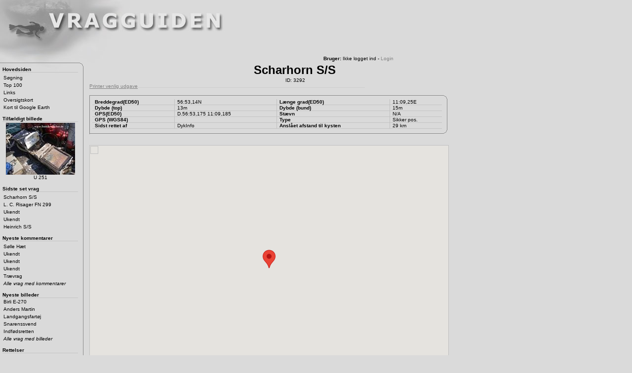

--- FILE ---
content_type: text/html
request_url: https://www.vragguiden.dk/wreck.asp?wreckid=3292
body_size: 6706
content:

<!DOCTYPE HTML PUBLIC "-//W3C//DTD HTML 4.01 Transitional//EN">
<html>
<head>
	<link href="/css/style.css" rel="stylesheet" type="text/css">
	<link href="/css/buttons.css" rel="stylesheet" type="text/css">
	<script type="text/javascript">
		function gotoUrl(url) { document.location.href = url; }
		function MOR(obj) { obj.className = "MenuOver"; }
		function MOT(obj) { obj.className = "MenuFlat"; }
		function MDN(obj) { obj.className = "MenuDown"; }
		function TMO(obj) { for (i = 0; i < obj.cells.length; i++) { obj.cells[i].className = "tableMOver"; } }
		function TMOT(obj) {
		    var lastTD = obj.cells.length - 1;
		    for (i = 0; i < obj.cells.length - 1; i++) { obj.cells[i].className = "spacerRight hdrAlignLeft"; }
		    try { obj.cells[lastTD].className = "hdrAlignLeft"; } catch (e) { alert(e.description); }
		}
		function TMD(obj) { for (i = 0; i < obj.cells.length; i++) { obj.cells[i].className = "tableMDown"; } }
	</script>
	<meta http-equiv="content-type" content="text/html;charset=iso-8859-1">
	<meta name="description" content="Vragguiden.DK - Danmarks bedste vragguide!"> 
	<meta name="keywords" content="danmark, sverige, norge, dykning, vrag, vragguiden, wreckguide, wreck, dykinfo, dyk-info, twm, meyhoff"> 
	<meta name="google-translate-customization" content="f62d47418e4c5f92-a2b2039e53881042-g88eed116dd09d9e6-11" />
    <title>Vragguiden.dk [Scharhorn S/S]</title>
</head>
<body>
<div id="fb-root"></div>
  <script>
      window.fbAsyncInit = function() {
        FB.init({
          appId      : '123459224414669',
          xfbml      : true,
          version    : 'v2.12'
        });
      };

      (function(d, s, id){
         var js, fjs = d.getElementsByTagName(s)[0];
         if (d.getElementById(id)) {return;}
         js = d.createElement(s); js.id = id;
         js.src = "//connect.facebook.net/en_US/sdk.js";
         fjs.parentNode.insertBefore(js, fjs);
       }(document, 'script', 'facebook-jssdk'));
    </script>
<table border="0" cellpadding="0" cellspacing="0" width="1024" height="100%">
	<tr height="110">
		<td>
			<a href="/default.asp"><img src="/images/cp.gif" width="100%" height="110" border="0"></a>
			<table border="0" width="800">
				<tr>
					<td align="right">
						<b>Bruger:</b> 
						
							Ikke logget ind - <a href="/login.asp" style="text-decoration: none;">Login</a>
							
					</td>
				</tr>
			</table>
		</td>
	</tr>
	<tr>
		<td valign="top">
			<table border="0" cellpadding="0" cellspacing="0" width="100%" height="100%">
				<tr>
					<td width="170" valign="top">
						<table border="0" cellpadding="0" cellspacing="0" width="100%">
							<tr height="8">
								<td class="topBorder"><img src="/images/cp.gif" width="100%" height="8" border="0"></td>
								<td width="8" class="rightTop"><img src="/images/cp.gif" width="8" height="8" border="0"></td>
							</tr>
							<tr>
								<td class="menuInner">
									<table border="0" cellpadding="0" cellspacing="0" width="100%">
										<tr><td class="menuHeader hand" onclick="gotoUrl('/default.asp')"><a href="/default.asp" class="menulinks">Hovedsiden</a></td></tr>
										<tr height="3"><td></td></tr>
										<tr><td><table border="0" cellpadding="0" cellspacing="0" width="100%"><tr><td class="MenuFlat" onmouseover="MOR(this)" onmouseout="MOT(this)" onmousedown="MDN(this)" onclick="gotoUrl('/search.asp')"><a href="/Search.asp" class="menulinks">Søgning</a></td></tr></table></td></tr>
										<tr><td><table border="0" cellpadding="0" cellspacing="0" width="100%"><tr><td class="MenuFlat" onmouseover="MOR(this)" onmouseout="MOT(this)" onmousedown="MDN(this)" onclick="gotoUrl('/top.asp')"><a href="/top.asp" class="menulinks">Top 100</a></td></tr></table></td></tr>
										<tr><td><table border="0" cellpadding="0" cellspacing="0" width="100%"><tr><td class="MenuFlat" onmouseover="MOR(this)" onmouseout="MOT(this)" onmousedown="MDN(this)" onclick="gotoUrl('/links.asp')"><a href="/links.asp" class="menulinks">Links</a></td></tr></table></td></tr>
										<tr><td><table border="0" cellpadding="0" cellspacing="0" width="100%"><tr><td class="MenuFlat" onmouseover="MOR(this)" onmouseout="MOT(this)" onmousedown="MDN(this)" onclick="gotoUrl('/overview.asp')"><a href="/overview.asp" class="menulinks">Oversigtskort</a></td></tr></table></td></tr>
										<tr><td><table border="0" cellpadding="0" cellspacing="0" width="100%"><tr><td class="MenuFlat" onmouseover="MOR(this)" onmouseout="MOT(this)" onmousedown="MDN(this)" onclick="gotoUrl('/overview.asp')"><a href="/GoogleEarth.asp" class="menulinks">Kort til Google Earth</a></td></tr></table></td></tr>
										

										<tr height="10"><td></td></tr>
										<tr><td class="menuHeader">Tilfældigt billede</td></tr>
										<tr><td><table border="0" cellpadding="0" cellspacing="0" width="100%"><tr><td class="MenuFlat" onmouseover="MOR(this)" onmouseout="MOT(this)" onmousedown="MDN(this)" onclick="gotoUrl('/wreck.asp?wreckid=2836')" align="center"><img src="/ThumbImage.aspx?sid=666&width=140"><br>U 251</td></tr></table></td></tr>
										<tr height="10"><td></td></tr>
										<tr><td class="menuHeader">Sidste set vrag</td></tr>
										<tr height="3"><td></td></tr>
										<tr><td><table border="0" cellpadding="0" cellspacing="0" width="100%"><tr><td class="MenuFlat" onmouseover="MOR(this)" onmouseout="MOT(this)" onmousedown="MDN(this)" onclick="gotoUrl('/wreck.asp?wreckid=3292')"><a href="/wreck.asp?wreckid=3292" class="menulinks">Scharhorn S/S</a></td></tr></table></td></tr><tr><td><table border="0" cellpadding="0" cellspacing="0" width="100%"><tr><td class="MenuFlat" onmouseover="MOR(this)" onmouseout="MOT(this)" onmousedown="MDN(this)" onclick="gotoUrl('/wreck.asp?wreckid=3852')"><a href="/wreck.asp?wreckid=3852" class="menulinks">L. C. Risager FN 299</a></td></tr></table></td></tr><tr><td><table border="0" cellpadding="0" cellspacing="0" width="100%"><tr><td class="MenuFlat" onmouseover="MOR(this)" onmouseout="MOT(this)" onmousedown="MDN(this)" onclick="gotoUrl('/wreck.asp?wreckid=1094')"><a href="/wreck.asp?wreckid=1094" class="menulinks">Ukendt</a></td></tr></table></td></tr><tr><td><table border="0" cellpadding="0" cellspacing="0" width="100%"><tr><td class="MenuFlat" onmouseover="MOR(this)" onmouseout="MOT(this)" onmousedown="MDN(this)" onclick="gotoUrl('/wreck.asp?wreckid=748')"><a href="/wreck.asp?wreckid=748" class="menulinks">Ukendt</a></td></tr></table></td></tr><tr><td><table border="0" cellpadding="0" cellspacing="0" width="100%"><tr><td class="MenuFlat" onmouseover="MOR(this)" onmouseout="MOT(this)" onmousedown="MDN(this)" onclick="gotoUrl('/wreck.asp?wreckid=857')"><a href="/wreck.asp?wreckid=857" class="menulinks">Heinrich S/S</a></td></tr></table></td></tr>
										<tr height="10"><td></td></tr>
										<tr><td class="menuHeader">Nyeste kommentarer</td></tr>
										<tr height="3"><td></td></tr>
										<tr><td><table border="0" cellpadding="0" cellspacing="0" width="100%"><tr><td class="MenuFlat" onmouseover="MOR(this)" onmouseout="MOT(this)" onmousedown="MDN(this)" onclick="gotoUrl('/wreck.asp?wreckid=4100')"><a href="/wreck.asp?wreckid=4100" class="menulinks">Sølle Hæt</a></td></tr></table></td></tr><tr><td><table border="0" cellpadding="0" cellspacing="0" width="100%"><tr><td class="MenuFlat" onmouseover="MOR(this)" onmouseout="MOT(this)" onmousedown="MDN(this)" onclick="gotoUrl('/wreck.asp?wreckid=552')"><a href="/wreck.asp?wreckid=552" class="menulinks">Ukendt</a></td></tr></table></td></tr><tr><td><table border="0" cellpadding="0" cellspacing="0" width="100%"><tr><td class="MenuFlat" onmouseover="MOR(this)" onmouseout="MOT(this)" onmousedown="MDN(this)" onclick="gotoUrl('/wreck.asp?wreckid=57')"><a href="/wreck.asp?wreckid=57" class="menulinks">Ukendt</a></td></tr></table></td></tr><tr><td><table border="0" cellpadding="0" cellspacing="0" width="100%"><tr><td class="MenuFlat" onmouseover="MOR(this)" onmouseout="MOT(this)" onmousedown="MDN(this)" onclick="gotoUrl('/wreck.asp?wreckid=340')"><a href="/wreck.asp?wreckid=340" class="menulinks">Ukendt</a></td></tr></table></td></tr><tr><td><table border="0" cellpadding="0" cellspacing="0" width="100%"><tr><td class="MenuFlat" onmouseover="MOR(this)" onmouseout="MOT(this)" onmousedown="MDN(this)" onclick="gotoUrl('/wreck.asp?wreckid=735')"><a href="/wreck.asp?wreckid=735" class="menulinks">Trævrag</a></td></tr></table></td></tr>
										<tr><td><table border="0" cellpadding="0" cellspacing="0" width="100%"><tr><td class="MenuFlat" onmouseover="MOR(this)" onmouseout="MOT(this)" onmousedown="MDN(this)" onclick="gotoUrl('/comments.asp')"><i>Alle vrag med kommentarer</i></td></tr></table></td></tr>
										<tr height="10"><td></td></tr>
										<tr><td class="menuHeader">Nyeste billeder</td></tr>
										<tr><td><table border="0" cellpadding="0" cellspacing="0" width="100%"><tr><td class="MenuFlat" onmouseover="MOR(this)" onmouseout="MOT(this)" onmousedown="MDN(this)" onclick="gotoUrl('/wreck.asp?wreckid=5689')"><a href="/wreck.asp?wreckid=5689" class="menulinks">Birli E-270</a></td></tr></table></td></tr><tr><td><table border="0" cellpadding="0" cellspacing="0" width="100%"><tr><td class="MenuFlat" onmouseover="MOR(this)" onmouseout="MOT(this)" onmousedown="MDN(this)" onclick="gotoUrl('/wreck.asp?wreckid=2278')"><a href="/wreck.asp?wreckid=2278" class="menulinks">Anders Martin</a></td></tr></table></td></tr><tr><td><table border="0" cellpadding="0" cellspacing="0" width="100%"><tr><td class="MenuFlat" onmouseover="MOR(this)" onmouseout="MOT(this)" onmousedown="MDN(this)" onclick="gotoUrl('/wreck.asp?wreckid=2214')"><a href="/wreck.asp?wreckid=2214" class="menulinks">Landgangsfartøj</a></td></tr></table></td></tr><tr><td><table border="0" cellpadding="0" cellspacing="0" width="100%"><tr><td class="MenuFlat" onmouseover="MOR(this)" onmouseout="MOT(this)" onmousedown="MDN(this)" onclick="gotoUrl('/wreck.asp?wreckid=2025')"><a href="/wreck.asp?wreckid=2025" class="menulinks">Snarenssvend</a></td></tr></table></td></tr><tr><td><table border="0" cellpadding="0" cellspacing="0" width="100%"><tr><td class="MenuFlat" onmouseover="MOR(this)" onmouseout="MOT(this)" onmousedown="MDN(this)" onclick="gotoUrl('/wreck.asp?wreckid=1725')"><a href="/wreck.asp?wreckid=1725" class="menulinks">Indfødsretten</a></td></tr></table></td></tr>
										<tr><td><table border="0" cellpadding="0" cellspacing="0" width="100%"><tr><td class="MenuFlat" onmouseover="MOR(this)" onmouseout="MOT(this)" onmousedown="MDN(this)" onclick="gotoUrl('/pictures.asp')"><i>Alle vrag med billeder</i></td></tr></table></td></tr>
										<tr height="10"><td></td></tr>
								
										<tr><td class="menuHeader">Rettelser</td></tr>
										<tr><td><table border="0" cellpadding="0" cellspacing="0" width="100%"><tr><td class="MenuFlat" onmouseover="MOR(this)" onmouseout="MOT(this)" onmousedown="MDN(this)" onclick="gotoUrl('/changes.asp')">Der har været 0 rettelser til databasen de sidste 30 dage!</td></tr></table></td></tr>
										<tr height="3"><td></td></tr>
									</table>									
								</td>
								<td width="8" class="centerRight"><img src="/images/cp.gif" width="8" height="100%" border="0"></td>
							</tr>
							<tr height="8">
								<td class="bottomBorder"><img src="/images/cp.gif" width="100%" height="8" border="0"></td>
								<td width="8" class="bottomRight"><img src="/images/cp.gif" width="8" height="8" border="0"></td>
							</tr>
						</table>
						<img src="/images/cp.gif" height="1" width="170">
					</td>
					<td width="10"><img src="/images/cp.gif" width="10" height="100%" border="0"></td>
					<td valign="top">

<script>
function showpic(strhtml)
{
newWindow = window.open(strhtml,'noname','status=no,width=600,height=400')
newWindow.focus()
}
</script>

<table border="0" width="100%" cellspacing="1" cellpadding="0">
	<tr>
		<td class="wreckHeader" align="center">Scharhorn S/S</td>
	</tr>
	<tr>
		<td class="menuInner" align="center">ID: 3292</td>
	</tr>
	<tr>
		<td align="left"><a target="_blank" href="printwreck.asp?id=3292">Printer venlig udgave</a><img src="images/pling.png" width="460" height="1" border="0"><div class="fb-like" data-href="https://www.vragguiden.dk/wreck.asp?wreckid=3292" data-layout="button_count" data-action="like" data-show-faces="true" data-share="true"></div></td>
	</tr>
    
	<tr>
		<td>&nbsp;</td>
	</tr>
	<tr>
		<td>
			<table border="0" cellpadding="0" cellspacing="0" width="728">
				<tr height="8">
					<td width="642" class="topBorder centerLeft"><img src="images/cp.gif" width="100%" height="6" border="0"></td>
					<td width="8" class="rightTop"><img src="images/cp.gif" width="8" height="8" border="0"></td>
				</tr>
				<tr>
					<td class="menuInner centerLeft">
						<table border="0" cellpadding="0" cellspacing="0" width="100%">
							<tr>
								<td class="menuHeader spacerRight hdrAlignLeft">Breddegrad(ED50)</td>
								<td class="menuText spacerRight hdrAlignLeft">56:53,14N&nbsp;</td>
								<td class="menuHeader spacerRight hdrAlignLeft">L&aelig;nge grad(ED50)</td>
								<td class="menuText hdrAlignLeft">11:09,25E&nbsp;</td>
							</tr>
							<tr>
								<td class="menuHeader spacerRight hdrAlignLeft">Dybde (top)</td>
								<td class="menuText spacerRight hdrAlignLeft">13m</td>
								<td class="menuHeader spacerRight hdrAlignLeft">Dybde (bund)</td>
								<td class="menuText hdrAlignLeft">15m</td>
							</tr>
							<tr>
								<td class="menuHeader spacerRight hdrAlignLeft">GPS(ED50)</td>
								<td class="menuText spacerRight hdrAlignLeft">D.56:53,175 11:09,185&nbsp;</td>
								<td class="menuHeader spacerRight hdrAlignLeft">St&aelig;vn</td>
								<td class="menuText hdrAlignLeft">N/A</td>
							</tr>
							<tr>
								<td class="menuHeader spacerRight hdrAlignLeft">GPS (WGS84)</td>
								<td class="menuText spacerRight hdrAlignLeft">&nbsp;</td>
								<td class="menuHeader spacerRight hdrAlignLeft">Type</td>
								<td class="menuText hdrAlignLeft">Sikker pos.&nbsp;</td>
							</tr>
							<tr>
							
								<td class="menuHeader spacerRight hdrAlignLeft">Sidst rettet af</td>
                            
								<td class="menuText spacerRight hdrAlignLeft">DykInfo&nbsp;</td>
								<td class="menuHeader spacerRight hdrAlignLeft">Ansl&aring;et afstand til kysten</td>

								<td class="menuText hdrAlignLeft">29 km</td>

							</tr>
							<tr height="3"><td colspan="6"></td></tr>
						</table>
					</td>
					<td width="8" class="centerRight"><img src="images/cp.gif" width="8" height="100%" border="0"></td>
				</tr>
					
				<tr height="8">
					<td class="bottomBorder centerLeft"><img src="images/cp.gif" width="100%" height="8" border="0"></td>
					<td width="8" class="bottomRight"><img src="images/cp.gif" width="8" height="8" border="0"></td>
				</tr>							
			</table>
			<table border="0" cellpadding="0" cellspacing="0" width="100%">
				<tr>
					<td>&nbsp;</td>
				</tr>
				<tr>
					<td align="center">
						
<!--script async src="https://pagead2.googlesyndication.com/pagead/js/adsbygoogle.js?client=ca-pub-2961570584118825"
     crossorigin="anonymous"></script>
<ins class="adsbygoogle"
     style="display:inline-block;width:728px;height:90px"
     data-ad-client="ca-pub-2961570584118825"
     data-ad-slot="6479573760"></ins>
<script>
     (adsbygoogle = window.adsbygoogle || []).push({});
</script-->
	
					</td>
				</tr>
				<tr>
					<td>&nbsp;</td>
				</tr>
				<tr>
					<td>
						<script src="https://maps.googleapis.com/maps/api/js?key=AIzaSyCn81NFteF1wykJ-n0F1xNGU5WbI2Z6b4Q&libraries=marker"></script>
						<div id="map-canvas" style="width: 728px; height: 500px"></div>
						<script type="text/javascript">
						//<![CDATA[

						    var map;
						    function initialize() {
						        var mapOptions = {
						            zoom: 9,
						            center: new google.maps.LatLng(56.8854, 11.1535),
						            mapTypeId: google.maps.MapTypeId.ROADMAP,
									mapId: "b0412e3ca2370448d7c88494"
						        };
						        map = new google.maps.Map(document.getElementById('map-canvas'), mapOptions);

						        var marker = new google.maps.marker.AdvancedMarkerElement({
						            position: new google.maps.LatLng(56.8854, 11.1535),
						            map: map,
						            title: 'Scharhorn S/S'
						        });
						    }

						    google.maps.event.addDomListener(window, 'load', initialize);
						//]]>
						</script>
					</td>
				</tr>
                                <tr>
					<td>
</td>
                                </tr>
				<tr>
					<td align="right"><a href="overview.asp?lat=56.8854&lng=11.1535">Se vrag i n&aelig;rheden</a></td>
				</tr>
				<tr>
					<td>
						<a href="https://www.norwegiancompany.com" target="_blank" style="display: inline-block;">
						<img src="images/IntermediaryBanner.png" alt="Intermediary banner"
							style="display: block;
									border: 2px solid transparent;
									transition: border-color 0.3s ease;
									cursor: pointer;"
							onmouseover="this.style.borderColor='rgba(64,64,64,0.5)'"
							onmouseout="this.style.borderColor='transparent'">
						</a>
					</td>
				</tr>
				<tr>
					<td class="textHeader">Beskrivelse</td>
				</tr>
				<tr>
					<td>&nbsp;</td>
				</tr>
				<tr>
					<td>
						<table cellpadding="0" cellspacing="0" width="728">
							<tr>
								<td>
									Kilde:$.Niels Tvilling DGPS pos. 56.53,175 11.09,185 56.53,192 11.09,170<br>Kun ovenstående DGPS er sikker<br>Decca 7B C0084 J5060<br>Tysk Meget nedsprængt.<br>Forlist 16.9.1942<br>Andet vrag på næsten samme pos, "Joachim Schultze S/S"<br>Position.: 56:53.20 11:09.40 56:53.19 11:09.15<br>(c)Rettet den 16/04-1997. ANDERS CLAUSEN
								</td>
							</tr>
						</table>
					</td>
				</tr>
				<tr>
					<td>&nbsp;</td>
				</tr>
			</table>


<tr><td>
&nbsp;
</td></tr>
<tr><td>
<TABLE align=left CELLSPACING=2 BORDER=1 bordercolor="silver" CELLPADDING="4" WIDTH="728">
<tr>
	<td bgcolor="silver"><b><font size=2>Billeddatabase - <a href="pupload.asp?wreckid=3292">Tilf&oslash;j et billede</a></font><b></td>
</tr>
<tr>
	<td width="578"><b>Billede nr:</b></td>
</tr>
<tr><td align="center"><a href="javascript:showpic('showpic.asp?picture=992.jpg');"><img src="ThumbImage.aspx?sid=992&width=710" border="0"></a><br/>Tilfï¿½jet af: dybvad - 06-11-2012</td></tr>

</table>

</td></tr>
<tr><td>

<table border="0" width="728">
	<tr>
		<td class="textHeader">
			Kommentarer
		</td>
	</tr>
	<tr>	
		<td>
			Skibet er aldrig sunket.<br><br>Kilde:  Krigsdagbog K.i.A. Nordjtland 1942-45<br>16-09-1942<br>Kl. 20:58 melder chefen for Hsfl. Aalborg, at damperen &quot;Scharnh&#246;rn&quot; er l&#248;bet p&#229; en mine p&#229; position N56 50.1    E11 08.3. <br>Skibet tager kun lidt vand ind. <br>Sl&#230;beb&#229;den &quot;Garm&quot; er afsejlet til Hals for at yde hj&#230;lp kl. 20:40.<br>&quot;Scharnh&#246;rn&quot; er kun lastet med materialer.<br>Melding videregivet til Marbef.DSn.<br><br>17-09-1942<br>Kl.10:55 melder chefen for Hsfl. Aalborg at<br>damperen &quot;Scharnh&#246;rn&quot; Kl. 10:50 har for egen kraft passeret Hals.<br>Melding videregivet til Marbef. DSn.<br><br>Kilde: N&#248;rresundby Sportsdykkerklub.<br>SCHARNHORN, et jernskib fra 2. verdenskrig, nedspr&#230;ngt og er nu ca. 2 m h&#248;jt.<br>Hvad har de egentlig dykket p&#229; ??<br><br>Og hvad har farvandsv&#230;senet nedspr&#230;ngt 1962/06/18  <br><li><b>Oprettet den: 06-11-2012 07:30:13 af dybvad</b></li><br><br>For en god ordens skyld m&#229; jeg hellere tilf&#248;je <br>at Scharh&#246;rn jo slet ikke sank.<br><br>DFDS-ruteb&#229;den Frederikshavn, som minespr&#230;ngtes <br>og sank i samme omr&#229;de 19. november 1944, er <br>slet ikke n&#230;vnt i Vragguiden, s&#229; det m&#229; v&#230;re det <br>vrag, der endnu findes st&#230;rkt nedspr&#230;ngt.<br><br>Den 10. april 1959 kom den tyske damper Joachim <br>Schulte udenfor den mineryddede rute og st&#248;dte <br>p&#229; et vrag i samme omr&#229;de.<br><br>Bj&#230;rgningsfors&#248;g mislykkedes og den sank endelig <br>ned 19. april t&#230;t ved vistnok det vrag, som den <br>havde st&#248;dt p&#229;.<br><br>L&#230;s mere her:<br>* <br>https://vragwiki.dk/wiki/Frederikshavn_19._nov._<br>1944_Kattegat<br>* <br>https://vragwiki.dk/wiki/Joachim_Schulte_1959_Ka<br>ttegat<li><b>Oprettet den: 22-08-2025 12:22:23 af Hans Peter</b></li><br><br>
		</td>
	</tr>
</table>
<a href="comment.asp?wreckid=3292">Tilf&oslash;j kommentar</a>
</td></tr>
</table>
					</td>
					<td valign="top">
					<br/><br/><br/><br/><br/><br/><br/>
					<br/><br/><br/><br/><br/><br/><br/>&nbsp;&nbsp;&nbsp;
    					<!--script async src="https://pagead2.googlesyndication.com/pagead/js/adsbygoogle.js?client=ca-pub-2961570584118825"
     crossorigin="anonymous"></script>
<ins class="adsbygoogle"
     style="display:inline-block;width:160px;height:600px"
     data-ad-client="ca-pub-2961570584118825"
     data-ad-slot="9164132088"></ins>
<script>
     (adsbygoogle = window.adsbygoogle || []).push({});
</script-->
					</td>
				</tr>
			</table>
		</td>
	</tr>
	<tr>
		<td align="center">
<!--script async src="https://pagead2.googlesyndication.com/pagead/js/adsbygoogle.js?client=ca-pub-2961570584118825"
     crossorigin="anonymous"></script>
<ins class="adsbygoogle"
     style="display:inline-block;width:728px;height:90px"
     data-ad-client="ca-pub-2961570584118825"
     data-ad-slot="6396107247"></ins>
<script>
     (adsbygoogle = window.adsbygoogle || []).push({});
</script-->
		</td>
	</tr>
	<tr>
		<td align="center">Copyright 1998 - 2023 Vragguiden - For forslag, ris og ros, skriv til <a href="mailto:webmaster@vragguiden.dk">webmaster@vragguiden.dk</a> Hits: 42293735- Aktive brugere:17<div id="google_translate_element"></div>
		<script type="text/javascript">
		  function googleTranslateElementInit() {
		  new google.translate.TranslateElement({ pageLanguage: 'da', layout: google.translate.TranslateElement.InlineLayout.SIMPLE, autoDisplay: false, gaTrack: true, gaId: 'UA-829375-1' }, 'google_translate_element');
		  }
		</script><script type="text/javascript" src="//translate.google.com/translate_a/element.js?cb=googleTranslateElementInit"></script></td>
	</tr>
</table>
<!-- Google tag (gtag.js) -->
<script async src="https://www.googletagmanager.com/gtag/js?id=G-4D07WGN1DD"></script>
<script>
  window.dataLayer = window.dataLayer || [];
  function gtag(){dataLayer.push(arguments);}
  gtag('js', new Date());

  gtag('config', 'G-4D07WGN1DD');
</script>
</body>
</html>



--- FILE ---
content_type: text/css
request_url: https://www.vragguiden.dk/css/style.css
body_size: 432
content:
body{
background: url(../images/background.jpg) no-repeat #DADADA;
margin:0px;
font-family: Verdana, Geneva, Arial, Helvetica, sans-serif;
font-size: 10px;
color: black;
}
table,tr,td,div,span,b{
font-family: Verdana, Geneva, Arial, Helvetica, sans-serif;
font-size: 10px;
color: black;
}
.newsHeader{
border-bottom: 1px solid #C4C4C4;
}
a{
color:Gray;
}
.menulinks{
color:black;
text-decoration: none;
}
.hand{
cursor:hand;
}
.textHeader{
font-size:12px;
font-weight:bold;
}
.textNormal{
font-size:10px;
}
.wreckHeader{
font-size:24px;
font-weight:bold;
}
.inputwidthedit{
width:550;
}
.MenuFlat{	
	padding:2px;
	background: transparent;
	border: 1x solid;
	border-color: #DADADA #DADADA #DADADA #DADADA;
	color: #000000;
	cursor: hand;
}
.topBorder{
	height:6px;
	background: url(../images/menu/top.gif) repeat-x;
}
.rightTop{
	width:8px;
	height:8px;
	background: url(../images/menu/righttop.gif) no-repeat;
}
.leftTop{
	width:8px;
	height:8px;
	/*background: url(../images/menu/lefttop.gif) no-repeat;	*/
	border-left: 1px solid #858585;
	border-top: 1px solid #858585;
}
.centerright{
	width:9px;	
	background: url(../images/menu/centerright.gif) repeat-y;
}
.centerleft{
	/*background: url(../images/menu/centerleft.gif) repeat-y;*/
	border-left: 1px solid #858585;
}
.bottomright{
	width:8px;
	height:7px;
	background: url(../images/menu/bottomright.gif) no-repeat;
}
.bottomleft{
	width:8px;
	height:7px;
	background: url(../images/menu/bottomleft.gif) no-repeat;
}
.bottomBorder{
	background: url(../images/menu/bottom.gif) repeat-x;
}
.menuInner{
	padding-left: 5px;
	padding-right: 3px;
}

.menuHeader{
	font-weight: bold;
	border-bottom: 1px solid #C4C4C4;
}

.menuText{
	border-bottom: 1px solid #C4C4C4;
}

.spacerright{
	cursor:default;
	border-right: 1px solid silver;
}
.hdrAlignLeft{
	cursor:default;
	padding-left:5px;
}


--- FILE ---
content_type: text/css
request_url: https://www.vragguiden.dk/css/buttons.css
body_size: -7
content:
.MenuOver{
	padding:2px;
	background: #CDCDCD;
	border: 1x solid;
	border-color: #DADADA #DADADA #DADADA #DADADA;
	color: #6E6E6E;
	cursor: hand;
}
.MenuDown{
	padding:2px;
	background: #A8A8A8;
	border: 1x solid;
	border-color: #DADADA #DADADA #DADADA #DADADA;
	color: #DFDFDF;
	cursor: hand;
}
/*.tableMFlat{	
	background: transparent;
	color: #000000;
	cursor: default;
}*/
.tableMOver{
	background: #CDCDCD;
	padding-left:5px;
	color: #6E6E6E;
	cursor: default;
}
.tableMDown{
	background: #A8A8A8;
	padding-left:5px;
	color: #DFDFDF;
	cursor: default;
}